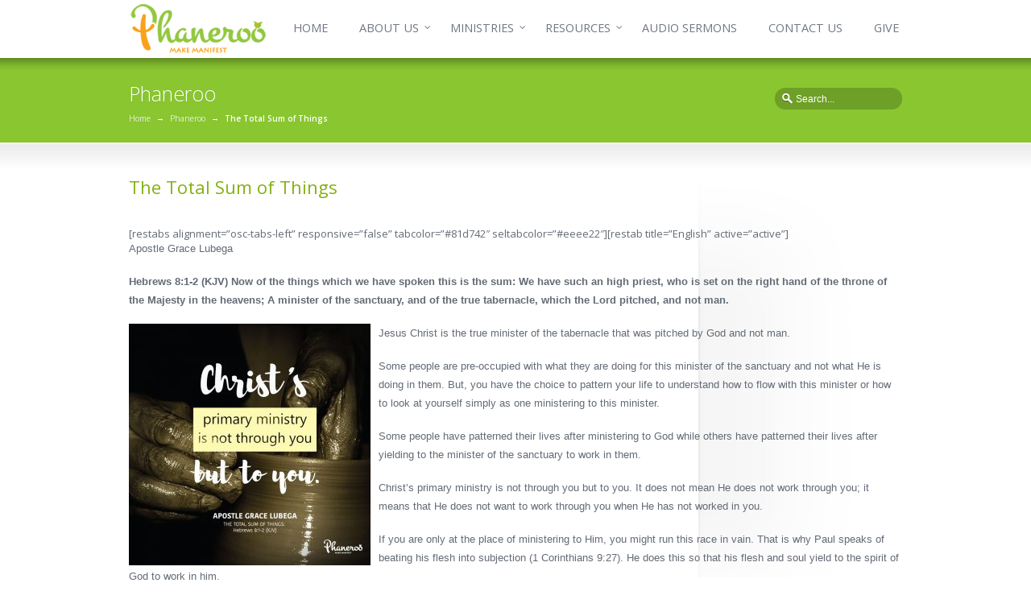

--- FILE ---
content_type: text/html; charset=UTF-8
request_url: https://www.phaneroo.org/devotion/total-sum-things/
body_size: 18349
content:
<!DOCTYPE html>
<!--[if lt IE 7 ]><html class="ie ie6" lang="en"> <![endif]-->
<!--[if IE 7 ]><html class="ie ie7" lang="en"> <![endif]-->
<!--[if IE 8 ]><html class="ie ie8" lang="en"> <![endif]-->
<!--[if IE 9 ]><html class="ie ie9" lang="en"> <![endif]-->
<!--[if !IE]><!--><html lang="en-US"> <!--<![endif]-->
<head>
<meta charset="utf-8" />
	<meta name="viewport" content="width=device-width, initial-scale=1.0" />
<link rel="profile" href="https://gmpg.org/xfn/11">
<link rel="pingback" href="https://www.phaneroo.org/xmlrpc.php">
<link rel="alternate" type="application/rss+xml" title="Phaneroo" href="https://www.phaneroo.org/feed/" />
<link rel="shortcut icon" href="https://phaneroo.org/wp-content/uploads/2018/02/favicon-1.ico"/><!--[if IE 8]>
<style type="text/css" media="screen">
header .sub-menu { behavior: url(https://www.phaneroo.org/wp-content/themes/sterling/css/PIE/PIE.php); }
</style><![endif]-->

<!--[if IE]>
<link rel="stylesheet" href="https://www.phaneroo.org/wp-content/themes/sterling/css/IE.css" />
<![endif]-->

<!--[if lt IE 9]>
<script src="http://html5shiv.googlecode.com/svn/trunk/html5.js"></script>
<script type="text/javascript" src="https://www.phaneroo.org/wp-content/themes/sterling/framework/js/IE.js"></script>
<![endif]-->
<title>The Total Sum of Things &#8211; Phaneroo</title>
<meta name='robots' content='max-image-preview:large' />
	<style>img:is([sizes="auto" i], [sizes^="auto," i]) { contain-intrinsic-size: 3000px 1500px }</style>
	<link rel='dns-prefetch' href='//www.googletagmanager.com' />
<link rel='dns-prefetch' href='//use.fontawesome.com' />
<link rel='dns-prefetch' href='//proxy.radiojar.com' />
<link rel='dns-prefetch' href='//fonts.googleapis.com' />
<link rel="alternate" type="application/rss+xml" title="Phaneroo &raquo; Feed" href="https://www.phaneroo.org/feed/" />
<link rel="alternate" type="application/rss+xml" title="Phaneroo &raquo; Comments Feed" href="https://www.phaneroo.org/comments/feed/" />
<link rel="alternate" type="text/calendar" title="Phaneroo &raquo; iCal Feed" href="https://www.phaneroo.org/events/?ical=1" />
<link rel="alternate" type="application/rss+xml" title="Phaneroo &raquo; The Total Sum of Things Comments Feed" href="https://www.phaneroo.org/devotion/total-sum-things/feed/" />
		<!-- This site uses the Google Analytics by MonsterInsights plugin v9.11.1 - Using Analytics tracking - https://www.monsterinsights.com/ -->
							<script src="//www.googletagmanager.com/gtag/js?id=G-68ZB23D5W8"  data-cfasync="false" data-wpfc-render="false" type="text/javascript" async></script>
			<script data-cfasync="false" data-wpfc-render="false" type="text/javascript">
				var mi_version = '9.11.1';
				var mi_track_user = true;
				var mi_no_track_reason = '';
								var MonsterInsightsDefaultLocations = {"page_location":"https:\/\/www.phaneroo.org\/devotion\/total-sum-things\/"};
								if ( typeof MonsterInsightsPrivacyGuardFilter === 'function' ) {
					var MonsterInsightsLocations = (typeof MonsterInsightsExcludeQuery === 'object') ? MonsterInsightsPrivacyGuardFilter( MonsterInsightsExcludeQuery ) : MonsterInsightsPrivacyGuardFilter( MonsterInsightsDefaultLocations );
				} else {
					var MonsterInsightsLocations = (typeof MonsterInsightsExcludeQuery === 'object') ? MonsterInsightsExcludeQuery : MonsterInsightsDefaultLocations;
				}

								var disableStrs = [
										'ga-disable-G-68ZB23D5W8',
									];

				/* Function to detect opted out users */
				function __gtagTrackerIsOptedOut() {
					for (var index = 0; index < disableStrs.length; index++) {
						if (document.cookie.indexOf(disableStrs[index] + '=true') > -1) {
							return true;
						}
					}

					return false;
				}

				/* Disable tracking if the opt-out cookie exists. */
				if (__gtagTrackerIsOptedOut()) {
					for (var index = 0; index < disableStrs.length; index++) {
						window[disableStrs[index]] = true;
					}
				}

				/* Opt-out function */
				function __gtagTrackerOptout() {
					for (var index = 0; index < disableStrs.length; index++) {
						document.cookie = disableStrs[index] + '=true; expires=Thu, 31 Dec 2099 23:59:59 UTC; path=/';
						window[disableStrs[index]] = true;
					}
				}

				if ('undefined' === typeof gaOptout) {
					function gaOptout() {
						__gtagTrackerOptout();
					}
				}
								window.dataLayer = window.dataLayer || [];

				window.MonsterInsightsDualTracker = {
					helpers: {},
					trackers: {},
				};
				if (mi_track_user) {
					function __gtagDataLayer() {
						dataLayer.push(arguments);
					}

					function __gtagTracker(type, name, parameters) {
						if (!parameters) {
							parameters = {};
						}

						if (parameters.send_to) {
							__gtagDataLayer.apply(null, arguments);
							return;
						}

						if (type === 'event') {
														parameters.send_to = monsterinsights_frontend.v4_id;
							var hookName = name;
							if (typeof parameters['event_category'] !== 'undefined') {
								hookName = parameters['event_category'] + ':' + name;
							}

							if (typeof MonsterInsightsDualTracker.trackers[hookName] !== 'undefined') {
								MonsterInsightsDualTracker.trackers[hookName](parameters);
							} else {
								__gtagDataLayer('event', name, parameters);
							}
							
						} else {
							__gtagDataLayer.apply(null, arguments);
						}
					}

					__gtagTracker('js', new Date());
					__gtagTracker('set', {
						'developer_id.dZGIzZG': true,
											});
					if ( MonsterInsightsLocations.page_location ) {
						__gtagTracker('set', MonsterInsightsLocations);
					}
										__gtagTracker('config', 'G-68ZB23D5W8', {"forceSSL":"true","link_attribution":"true"} );
										window.gtag = __gtagTracker;										(function () {
						/* https://developers.google.com/analytics/devguides/collection/analyticsjs/ */
						/* ga and __gaTracker compatibility shim. */
						var noopfn = function () {
							return null;
						};
						var newtracker = function () {
							return new Tracker();
						};
						var Tracker = function () {
							return null;
						};
						var p = Tracker.prototype;
						p.get = noopfn;
						p.set = noopfn;
						p.send = function () {
							var args = Array.prototype.slice.call(arguments);
							args.unshift('send');
							__gaTracker.apply(null, args);
						};
						var __gaTracker = function () {
							var len = arguments.length;
							if (len === 0) {
								return;
							}
							var f = arguments[len - 1];
							if (typeof f !== 'object' || f === null || typeof f.hitCallback !== 'function') {
								if ('send' === arguments[0]) {
									var hitConverted, hitObject = false, action;
									if ('event' === arguments[1]) {
										if ('undefined' !== typeof arguments[3]) {
											hitObject = {
												'eventAction': arguments[3],
												'eventCategory': arguments[2],
												'eventLabel': arguments[4],
												'value': arguments[5] ? arguments[5] : 1,
											}
										}
									}
									if ('pageview' === arguments[1]) {
										if ('undefined' !== typeof arguments[2]) {
											hitObject = {
												'eventAction': 'page_view',
												'page_path': arguments[2],
											}
										}
									}
									if (typeof arguments[2] === 'object') {
										hitObject = arguments[2];
									}
									if (typeof arguments[5] === 'object') {
										Object.assign(hitObject, arguments[5]);
									}
									if ('undefined' !== typeof arguments[1].hitType) {
										hitObject = arguments[1];
										if ('pageview' === hitObject.hitType) {
											hitObject.eventAction = 'page_view';
										}
									}
									if (hitObject) {
										action = 'timing' === arguments[1].hitType ? 'timing_complete' : hitObject.eventAction;
										hitConverted = mapArgs(hitObject);
										__gtagTracker('event', action, hitConverted);
									}
								}
								return;
							}

							function mapArgs(args) {
								var arg, hit = {};
								var gaMap = {
									'eventCategory': 'event_category',
									'eventAction': 'event_action',
									'eventLabel': 'event_label',
									'eventValue': 'event_value',
									'nonInteraction': 'non_interaction',
									'timingCategory': 'event_category',
									'timingVar': 'name',
									'timingValue': 'value',
									'timingLabel': 'event_label',
									'page': 'page_path',
									'location': 'page_location',
									'title': 'page_title',
									'referrer' : 'page_referrer',
								};
								for (arg in args) {
																		if (!(!args.hasOwnProperty(arg) || !gaMap.hasOwnProperty(arg))) {
										hit[gaMap[arg]] = args[arg];
									} else {
										hit[arg] = args[arg];
									}
								}
								return hit;
							}

							try {
								f.hitCallback();
							} catch (ex) {
							}
						};
						__gaTracker.create = newtracker;
						__gaTracker.getByName = newtracker;
						__gaTracker.getAll = function () {
							return [];
						};
						__gaTracker.remove = noopfn;
						__gaTracker.loaded = true;
						window['__gaTracker'] = __gaTracker;
					})();
									} else {
										console.log("");
					(function () {
						function __gtagTracker() {
							return null;
						}

						window['__gtagTracker'] = __gtagTracker;
						window['gtag'] = __gtagTracker;
					})();
									}
			</script>
							<!-- / Google Analytics by MonsterInsights -->
		<link rel='stylesheet' id='wp-block-library-css' href='https://www.phaneroo.org/wp-includes/css/dist/block-library/style.min.css?ver=6.8.1' type='text/css' media='all' />
<style id='classic-theme-styles-inline-css' type='text/css'>
/*! This file is auto-generated */
.wp-block-button__link{color:#fff;background-color:#32373c;border-radius:9999px;box-shadow:none;text-decoration:none;padding:calc(.667em + 2px) calc(1.333em + 2px);font-size:1.125em}.wp-block-file__button{background:#32373c;color:#fff;text-decoration:none}
</style>
<style id='global-styles-inline-css' type='text/css'>
:root{--wp--preset--aspect-ratio--square: 1;--wp--preset--aspect-ratio--4-3: 4/3;--wp--preset--aspect-ratio--3-4: 3/4;--wp--preset--aspect-ratio--3-2: 3/2;--wp--preset--aspect-ratio--2-3: 2/3;--wp--preset--aspect-ratio--16-9: 16/9;--wp--preset--aspect-ratio--9-16: 9/16;--wp--preset--color--black: #000000;--wp--preset--color--cyan-bluish-gray: #abb8c3;--wp--preset--color--white: #ffffff;--wp--preset--color--pale-pink: #f78da7;--wp--preset--color--vivid-red: #cf2e2e;--wp--preset--color--luminous-vivid-orange: #ff6900;--wp--preset--color--luminous-vivid-amber: #fcb900;--wp--preset--color--light-green-cyan: #7bdcb5;--wp--preset--color--vivid-green-cyan: #00d084;--wp--preset--color--pale-cyan-blue: #8ed1fc;--wp--preset--color--vivid-cyan-blue: #0693e3;--wp--preset--color--vivid-purple: #9b51e0;--wp--preset--gradient--vivid-cyan-blue-to-vivid-purple: linear-gradient(135deg,rgba(6,147,227,1) 0%,rgb(155,81,224) 100%);--wp--preset--gradient--light-green-cyan-to-vivid-green-cyan: linear-gradient(135deg,rgb(122,220,180) 0%,rgb(0,208,130) 100%);--wp--preset--gradient--luminous-vivid-amber-to-luminous-vivid-orange: linear-gradient(135deg,rgba(252,185,0,1) 0%,rgba(255,105,0,1) 100%);--wp--preset--gradient--luminous-vivid-orange-to-vivid-red: linear-gradient(135deg,rgba(255,105,0,1) 0%,rgb(207,46,46) 100%);--wp--preset--gradient--very-light-gray-to-cyan-bluish-gray: linear-gradient(135deg,rgb(238,238,238) 0%,rgb(169,184,195) 100%);--wp--preset--gradient--cool-to-warm-spectrum: linear-gradient(135deg,rgb(74,234,220) 0%,rgb(151,120,209) 20%,rgb(207,42,186) 40%,rgb(238,44,130) 60%,rgb(251,105,98) 80%,rgb(254,248,76) 100%);--wp--preset--gradient--blush-light-purple: linear-gradient(135deg,rgb(255,206,236) 0%,rgb(152,150,240) 100%);--wp--preset--gradient--blush-bordeaux: linear-gradient(135deg,rgb(254,205,165) 0%,rgb(254,45,45) 50%,rgb(107,0,62) 100%);--wp--preset--gradient--luminous-dusk: linear-gradient(135deg,rgb(255,203,112) 0%,rgb(199,81,192) 50%,rgb(65,88,208) 100%);--wp--preset--gradient--pale-ocean: linear-gradient(135deg,rgb(255,245,203) 0%,rgb(182,227,212) 50%,rgb(51,167,181) 100%);--wp--preset--gradient--electric-grass: linear-gradient(135deg,rgb(202,248,128) 0%,rgb(113,206,126) 100%);--wp--preset--gradient--midnight: linear-gradient(135deg,rgb(2,3,129) 0%,rgb(40,116,252) 100%);--wp--preset--font-size--small: 13px;--wp--preset--font-size--medium: 20px;--wp--preset--font-size--large: 36px;--wp--preset--font-size--x-large: 42px;--wp--preset--spacing--20: 0.44rem;--wp--preset--spacing--30: 0.67rem;--wp--preset--spacing--40: 1rem;--wp--preset--spacing--50: 1.5rem;--wp--preset--spacing--60: 2.25rem;--wp--preset--spacing--70: 3.38rem;--wp--preset--spacing--80: 5.06rem;--wp--preset--shadow--natural: 6px 6px 9px rgba(0, 0, 0, 0.2);--wp--preset--shadow--deep: 12px 12px 50px rgba(0, 0, 0, 0.4);--wp--preset--shadow--sharp: 6px 6px 0px rgba(0, 0, 0, 0.2);--wp--preset--shadow--outlined: 6px 6px 0px -3px rgba(255, 255, 255, 1), 6px 6px rgba(0, 0, 0, 1);--wp--preset--shadow--crisp: 6px 6px 0px rgba(0, 0, 0, 1);}:where(.is-layout-flex){gap: 0.5em;}:where(.is-layout-grid){gap: 0.5em;}body .is-layout-flex{display: flex;}.is-layout-flex{flex-wrap: wrap;align-items: center;}.is-layout-flex > :is(*, div){margin: 0;}body .is-layout-grid{display: grid;}.is-layout-grid > :is(*, div){margin: 0;}:where(.wp-block-columns.is-layout-flex){gap: 2em;}:where(.wp-block-columns.is-layout-grid){gap: 2em;}:where(.wp-block-post-template.is-layout-flex){gap: 1.25em;}:where(.wp-block-post-template.is-layout-grid){gap: 1.25em;}.has-black-color{color: var(--wp--preset--color--black) !important;}.has-cyan-bluish-gray-color{color: var(--wp--preset--color--cyan-bluish-gray) !important;}.has-white-color{color: var(--wp--preset--color--white) !important;}.has-pale-pink-color{color: var(--wp--preset--color--pale-pink) !important;}.has-vivid-red-color{color: var(--wp--preset--color--vivid-red) !important;}.has-luminous-vivid-orange-color{color: var(--wp--preset--color--luminous-vivid-orange) !important;}.has-luminous-vivid-amber-color{color: var(--wp--preset--color--luminous-vivid-amber) !important;}.has-light-green-cyan-color{color: var(--wp--preset--color--light-green-cyan) !important;}.has-vivid-green-cyan-color{color: var(--wp--preset--color--vivid-green-cyan) !important;}.has-pale-cyan-blue-color{color: var(--wp--preset--color--pale-cyan-blue) !important;}.has-vivid-cyan-blue-color{color: var(--wp--preset--color--vivid-cyan-blue) !important;}.has-vivid-purple-color{color: var(--wp--preset--color--vivid-purple) !important;}.has-black-background-color{background-color: var(--wp--preset--color--black) !important;}.has-cyan-bluish-gray-background-color{background-color: var(--wp--preset--color--cyan-bluish-gray) !important;}.has-white-background-color{background-color: var(--wp--preset--color--white) !important;}.has-pale-pink-background-color{background-color: var(--wp--preset--color--pale-pink) !important;}.has-vivid-red-background-color{background-color: var(--wp--preset--color--vivid-red) !important;}.has-luminous-vivid-orange-background-color{background-color: var(--wp--preset--color--luminous-vivid-orange) !important;}.has-luminous-vivid-amber-background-color{background-color: var(--wp--preset--color--luminous-vivid-amber) !important;}.has-light-green-cyan-background-color{background-color: var(--wp--preset--color--light-green-cyan) !important;}.has-vivid-green-cyan-background-color{background-color: var(--wp--preset--color--vivid-green-cyan) !important;}.has-pale-cyan-blue-background-color{background-color: var(--wp--preset--color--pale-cyan-blue) !important;}.has-vivid-cyan-blue-background-color{background-color: var(--wp--preset--color--vivid-cyan-blue) !important;}.has-vivid-purple-background-color{background-color: var(--wp--preset--color--vivid-purple) !important;}.has-black-border-color{border-color: var(--wp--preset--color--black) !important;}.has-cyan-bluish-gray-border-color{border-color: var(--wp--preset--color--cyan-bluish-gray) !important;}.has-white-border-color{border-color: var(--wp--preset--color--white) !important;}.has-pale-pink-border-color{border-color: var(--wp--preset--color--pale-pink) !important;}.has-vivid-red-border-color{border-color: var(--wp--preset--color--vivid-red) !important;}.has-luminous-vivid-orange-border-color{border-color: var(--wp--preset--color--luminous-vivid-orange) !important;}.has-luminous-vivid-amber-border-color{border-color: var(--wp--preset--color--luminous-vivid-amber) !important;}.has-light-green-cyan-border-color{border-color: var(--wp--preset--color--light-green-cyan) !important;}.has-vivid-green-cyan-border-color{border-color: var(--wp--preset--color--vivid-green-cyan) !important;}.has-pale-cyan-blue-border-color{border-color: var(--wp--preset--color--pale-cyan-blue) !important;}.has-vivid-cyan-blue-border-color{border-color: var(--wp--preset--color--vivid-cyan-blue) !important;}.has-vivid-purple-border-color{border-color: var(--wp--preset--color--vivid-purple) !important;}.has-vivid-cyan-blue-to-vivid-purple-gradient-background{background: var(--wp--preset--gradient--vivid-cyan-blue-to-vivid-purple) !important;}.has-light-green-cyan-to-vivid-green-cyan-gradient-background{background: var(--wp--preset--gradient--light-green-cyan-to-vivid-green-cyan) !important;}.has-luminous-vivid-amber-to-luminous-vivid-orange-gradient-background{background: var(--wp--preset--gradient--luminous-vivid-amber-to-luminous-vivid-orange) !important;}.has-luminous-vivid-orange-to-vivid-red-gradient-background{background: var(--wp--preset--gradient--luminous-vivid-orange-to-vivid-red) !important;}.has-very-light-gray-to-cyan-bluish-gray-gradient-background{background: var(--wp--preset--gradient--very-light-gray-to-cyan-bluish-gray) !important;}.has-cool-to-warm-spectrum-gradient-background{background: var(--wp--preset--gradient--cool-to-warm-spectrum) !important;}.has-blush-light-purple-gradient-background{background: var(--wp--preset--gradient--blush-light-purple) !important;}.has-blush-bordeaux-gradient-background{background: var(--wp--preset--gradient--blush-bordeaux) !important;}.has-luminous-dusk-gradient-background{background: var(--wp--preset--gradient--luminous-dusk) !important;}.has-pale-ocean-gradient-background{background: var(--wp--preset--gradient--pale-ocean) !important;}.has-electric-grass-gradient-background{background: var(--wp--preset--gradient--electric-grass) !important;}.has-midnight-gradient-background{background: var(--wp--preset--gradient--midnight) !important;}.has-small-font-size{font-size: var(--wp--preset--font-size--small) !important;}.has-medium-font-size{font-size: var(--wp--preset--font-size--medium) !important;}.has-large-font-size{font-size: var(--wp--preset--font-size--large) !important;}.has-x-large-font-size{font-size: var(--wp--preset--font-size--x-large) !important;}
:where(.wp-block-post-template.is-layout-flex){gap: 1.25em;}:where(.wp-block-post-template.is-layout-grid){gap: 1.25em;}
:where(.wp-block-columns.is-layout-flex){gap: 2em;}:where(.wp-block-columns.is-layout-grid){gap: 2em;}
:root :where(.wp-block-pullquote){font-size: 1.5em;line-height: 1.6;}
</style>
<link rel='stylesheet' id='asp-frontend-styling-css' href='https://www.phaneroo.org/wp-content/plugins/advanced-sermons/styling/css/asp-frontend.css?ver=3.7' type='text/css' media='all' />
<link rel='stylesheet' id='asp-font-awesome-free-css' href='//use.fontawesome.com/releases/v5.14.0/css/all.css?ver=5.14.0' type='text/css' media='all' />
<link rel='stylesheet' id='asp-media-player-css' href='https://www.phaneroo.org/wp-content/plugins/advanced-sermons/styling/media-player/asp-media-player.css?ver=3.7' type='text/css' media='all' />
<link rel='stylesheet' id='radiojar-css' href='//proxy.radiojar.com/wrappers/api-plugins/v1/css/player.css?ver=6.8.1' type='text/css' media='all' />
<style id='radiojar-inline-css' type='text/css'>
#rj-player .rjp-player-container .jp-play,#rj-player .rjp-player-container .jp-pause {background:#f9a21a;color:#ffffff;}#rj-player .rjp-player-container .jp-mute, #rj-player .rjp-player-container .jp-unmute {background:#f9a21a;color:#ffffff;}#rj-player .rjp-player-container .jp-volume-bar-wrapper {background:#f9a21a;}#rj-player .rjp-player-container .jp-volume-bar-value {background:#ffffff;}#rj-player .rjp-player-container {background: none;}
</style>
<link rel='stylesheet' id='woocommerce-layout-css' href='https://www.phaneroo.org/wp-content/plugins/woocommerce/assets/css/woocommerce-layout.css?ver=10.4.3' type='text/css' media='all' />
<link rel='stylesheet' id='woocommerce-smallscreen-css' href='https://www.phaneroo.org/wp-content/plugins/woocommerce/assets/css/woocommerce-smallscreen.css?ver=10.4.3' type='text/css' media='only screen and (max-width: 768px)' />
<link rel='stylesheet' id='woocommerce-general-css' href='https://www.phaneroo.org/wp-content/plugins/woocommerce/assets/css/woocommerce.css?ver=10.4.3' type='text/css' media='all' />
<style id='woocommerce-inline-inline-css' type='text/css'>
.woocommerce form .form-row .required { visibility: visible; }
</style>
<link rel='stylesheet' id='tribe-events-v2-single-skeleton-css' href='https://www.phaneroo.org/wp-content/plugins/the-events-calendar/build/css/tribe-events-single-skeleton.css?ver=6.15.14' type='text/css' media='all' />
<link rel='stylesheet' id='tribe-events-v2-single-skeleton-full-css' href='https://www.phaneroo.org/wp-content/plugins/the-events-calendar/build/css/tribe-events-single-full.css?ver=6.15.14' type='text/css' media='all' />
<link rel='stylesheet' id='tec-events-elementor-widgets-base-styles-css' href='https://www.phaneroo.org/wp-content/plugins/the-events-calendar/build/css/integrations/plugins/elementor/widgets/widget-base.css?ver=6.15.14' type='text/css' media='all' />
<link rel='stylesheet' id='style-css' href='https://www.phaneroo.org/wp-content/themes/sterling/style.css?ver=6.8.1' type='text/css' media='all' />
<link rel='stylesheet' id='primary-color-css' href='https://www.phaneroo.org/wp-content/themes/sterling/css/primary-lime-green.css' type='text/css' media='all' />
<link rel='stylesheet' id='font-awesome-css' href='https://www.phaneroo.org/wp-content/plugins/elementor/assets/lib/font-awesome/css/font-awesome.min.css?ver=4.7.0' type='text/css' media='all' />
<link rel='stylesheet' id='woocommerce-css' href='https://www.phaneroo.org/wp-content/themes/sterling/css/_woocommerce.css' type='text/css' media='all' />
<link rel='stylesheet' id='mobile-css' href='https://www.phaneroo.org/wp-content/themes/sterling/css/_mobile.css' type='text/css' media='all' />
<link rel='stylesheet' id='elementor-icons-css' href='https://www.phaneroo.org/wp-content/plugins/elementor/assets/lib/eicons/css/elementor-icons.min.css?ver=5.45.0' type='text/css' media='all' />
<link rel='stylesheet' id='elementor-frontend-css' href='https://www.phaneroo.org/wp-content/plugins/elementor/assets/css/frontend.min.css?ver=3.34.1' type='text/css' media='all' />
<link rel='stylesheet' id='elementor-post-32051-css' href='https://www.phaneroo.org/wp-content/uploads/elementor/css/post-32051.css?ver=1768760293' type='text/css' media='all' />
<link rel='stylesheet' id='font-awesome-5-all-css' href='https://www.phaneroo.org/wp-content/plugins/elementor/assets/lib/font-awesome/css/all.min.css?ver=3.34.1' type='text/css' media='all' />
<link rel='stylesheet' id='font-awesome-4-shim-css' href='https://www.phaneroo.org/wp-content/plugins/elementor/assets/lib/font-awesome/css/v4-shims.min.css?ver=3.34.1' type='text/css' media='all' />
<link rel='stylesheet' id='mm-compiled-options-mobmenu-css' href='https://www.phaneroo.org/wp-content/uploads/dynamic-mobmenu.css?ver=2.8.8-480' type='text/css' media='all' />
<link rel='stylesheet' id='mm-google-webfont-dosis-css' href='//fonts.googleapis.com/css?family=Dosis%3Ainherit%2C400&#038;subset=latin%2Clatin-ext&#038;ver=6.8.1' type='text/css' media='all' />
<link rel='stylesheet' id='cssmobmenu-icons-css' href='https://www.phaneroo.org/wp-content/plugins/mobile-menu/includes/css/mobmenu-icons.css?ver=6.8.1' type='text/css' media='all' />
<link rel='stylesheet' id='cssmobmenu-css' href='https://www.phaneroo.org/wp-content/plugins/mobile-menu/includes/css/mobmenu.css?ver=2.8.8' type='text/css' media='all' />
<link rel='stylesheet' id='elementor-gf-local-roboto-css' href='https://phaneroo.org/wp-content/uploads/elementor/google-fonts/css/roboto.css?ver=1743196397' type='text/css' media='all' />
<link rel='stylesheet' id='elementor-gf-local-robotoslab-css' href='https://phaneroo.org/wp-content/uploads/elementor/google-fonts/css/robotoslab.css?ver=1743196400' type='text/css' media='all' />
<script type="text/javascript" src="https://www.phaneroo.org/wp-includes/js/jquery/jquery.min.js?ver=3.7.1" id="jquery-core-js"></script>
<script type="text/javascript" src="https://www.phaneroo.org/wp-includes/js/jquery/jquery-migrate.min.js?ver=3.4.1" id="jquery-migrate-js"></script>
<script type="text/javascript" src="https://www.phaneroo.org/wp-content/plugins/google-analytics-for-wordpress/assets/js/frontend-gtag.min.js?ver=9.11.1" id="monsterinsights-frontend-script-js" async="async" data-wp-strategy="async"></script>
<script data-cfasync="false" data-wpfc-render="false" type="text/javascript" id='monsterinsights-frontend-script-js-extra'>/* <![CDATA[ */
var monsterinsights_frontend = {"js_events_tracking":"true","download_extensions":"doc,pdf,ppt,zip,xls,docx,pptx,xlsx","inbound_paths":"[]","home_url":"https:\/\/www.phaneroo.org","hash_tracking":"false","v4_id":"G-68ZB23D5W8"};/* ]]> */
</script>
<script type="text/javascript" src="https://www.phaneroo.org/wp-content/plugins/woocommerce/assets/js/jquery-blockui/jquery.blockUI.min.js?ver=2.7.0-wc.10.4.3" id="wc-jquery-blockui-js" data-wp-strategy="defer"></script>
<script type="text/javascript" id="wc-add-to-cart-js-extra">
/* <![CDATA[ */
var wc_add_to_cart_params = {"ajax_url":"\/wp-admin\/admin-ajax.php","wc_ajax_url":"\/?wc-ajax=%%endpoint%%","i18n_view_cart":"View cart","cart_url":"https:\/\/www.phaneroo.org\/cart\/","is_cart":"","cart_redirect_after_add":"no"};
/* ]]> */
</script>
<script type="text/javascript" src="https://www.phaneroo.org/wp-content/plugins/woocommerce/assets/js/frontend/add-to-cart.min.js?ver=10.4.3" id="wc-add-to-cart-js" defer="defer" data-wp-strategy="defer"></script>
<script type="text/javascript" src="https://www.phaneroo.org/wp-content/plugins/woocommerce/assets/js/js-cookie/js.cookie.min.js?ver=2.1.4-wc.10.4.3" id="wc-js-cookie-js" data-wp-strategy="defer"></script>
<script type="text/javascript" src="https://www.phaneroo.org/wp-content/plugins/elementor/assets/lib/font-awesome/js/v4-shims.min.js?ver=3.34.1" id="font-awesome-4-shim-js"></script>

<!-- Google tag (gtag.js) snippet added by Site Kit -->
<!-- Google Analytics snippet added by Site Kit -->
<script type="text/javascript" src="https://www.googletagmanager.com/gtag/js?id=GT-5DDB76Q" id="google_gtagjs-js" async></script>
<script type="text/javascript" id="google_gtagjs-js-after">
/* <![CDATA[ */
window.dataLayer = window.dataLayer || [];function gtag(){dataLayer.push(arguments);}
gtag("set","linker",{"domains":["www.phaneroo.org"]});
gtag("js", new Date());
gtag("set", "developer_id.dZTNiMT", true);
gtag("config", "GT-5DDB76Q");
 window._googlesitekit = window._googlesitekit || {}; window._googlesitekit.throttledEvents = []; window._googlesitekit.gtagEvent = (name, data) => { var key = JSON.stringify( { name, data } ); if ( !! window._googlesitekit.throttledEvents[ key ] ) { return; } window._googlesitekit.throttledEvents[ key ] = true; setTimeout( () => { delete window._googlesitekit.throttledEvents[ key ]; }, 5 ); gtag( "event", name, { ...data, event_source: "site-kit" } ); }; 
/* ]]> */
</script>
<script type="text/javascript" src="https://www.phaneroo.org/wp-content/plugins/mobile-menu/includes/js/mobmenu.js?ver=2.8.8" id="mobmenujs-js"></script>
<link rel="https://api.w.org/" href="https://www.phaneroo.org/wp-json/" /><link rel="alternate" title="JSON" type="application/json" href="https://www.phaneroo.org/wp-json/wp/v2/posts/12044" /><link rel="canonical" href="https://www.phaneroo.org/devotion/total-sum-things/" />
<link rel='shortlink' href='https://www.phaneroo.org/?p=12044' />
<link rel="alternate" title="oEmbed (JSON)" type="application/json+oembed" href="https://www.phaneroo.org/wp-json/oembed/1.0/embed?url=https%3A%2F%2Fwww.phaneroo.org%2Fdevotion%2Ftotal-sum-things%2F" />
<link rel="alternate" title="oEmbed (XML)" type="text/xml+oembed" href="https://www.phaneroo.org/wp-json/oembed/1.0/embed?url=https%3A%2F%2Fwww.phaneroo.org%2Fdevotion%2Ftotal-sum-things%2F&#038;format=xml" />

    <style type="text/css">

    
    
    
            .sermon-title-holder, .sermon-featured-image {
            display: !important;
        }
    
    
    
            .asp-column1 {
            width: 100%;
            display: block;
            vertical-align: text-top;
        }
        .asp-column2 {
            display: none;
        }
        @media (min-width: 1400px) {
            .asp-column1 {
                padding-left: 25px;
                padding-right: 25px!important;
                width: auto!important;
            }
        }
        @media (min-width: 1200px) and (max-width: 1400px) {
            .asp-column1 {
                padding-left: 25px;
                padding-right: 25px!important;
                width: auto!important;
            }
        }
        @media (min-width: 1100px) and (max-width: 1200px) {
            .asp-column1 {
                padding-left: 25px;
                padding-right: 25px!important;
                width: auto!important;
            }
        }
    
            .sermon-wrapper .sermon-comments {
          	display: block;
          	padding-bottom: 25px;
          	border-bottom: 1px solid #e9e5de;
        }
    
          .sermon-wrapper .sermon-title-holder .sermon-title {
          padding: 10px 0px!important;
          z-index: 1;
          position: relative;
      }
    
    
    @media (max-width: 780px) {
        .sermon-wrapper .sermon-title-holder .sermon-title h1 {
            font-size: 1.5em !important;
            line-height: 1.5em !important;
        }
    }

    
    

    /* Hide Archive Filter */

        .sermon-filter-holder.hide-filter-bar {
        display: none !important;
    }
    

    /* Archive Sermon Title Styling */

    
    
    
    
    
    
    
    
    
    </style>

<meta name="generator" content="Site Kit by Google 1.170.0" /><meta name="tec-api-version" content="v1"><meta name="tec-api-origin" content="https://www.phaneroo.org"><link rel="alternate" href="https://www.phaneroo.org/wp-json/tribe/events/v1/" />	<noscript><style>.woocommerce-product-gallery{ opacity: 1 !important; }</style></noscript>
	<meta name="generator" content="Elementor 3.34.1; features: additional_custom_breakpoints; settings: css_print_method-external, google_font-enabled, font_display-auto">

			<style>
				.e-con.e-parent:nth-of-type(n+4):not(.e-lazyloaded):not(.e-no-lazyload),
				.e-con.e-parent:nth-of-type(n+4):not(.e-lazyloaded):not(.e-no-lazyload) * {
					background-image: none !important;
				}
				@media screen and (max-height: 1024px) {
					.e-con.e-parent:nth-of-type(n+3):not(.e-lazyloaded):not(.e-no-lazyload),
					.e-con.e-parent:nth-of-type(n+3):not(.e-lazyloaded):not(.e-no-lazyload) * {
						background-image: none !important;
					}
				}
				@media screen and (max-height: 640px) {
					.e-con.e-parent:nth-of-type(n+2):not(.e-lazyloaded):not(.e-no-lazyload),
					.e-con.e-parent:nth-of-type(n+2):not(.e-lazyloaded):not(.e-no-lazyload) * {
						background-image: none !important;
					}
				}
			</style>
			<link href="//fonts.googleapis.com/css?family=Open+Sans:400,600,300" rel="stylesheet" type="text/css">

<!--styles generated by site options-->
<style type='text/css'>
article.post .entry-header .entry-thumbnail img, article.page .entry-header .entry-thumbnail img {
display: none;
}

.blog-frame {
     height: 11px !important;
 }

.img-frame {
        visibility: hidden !important;
}
.img-frame {
    background: url(/wp-content/themes/sterling/images/global/img-frames.png);
    margin-bottom: 20px;
    visibility: hidden;
}

#oscitas-restabs-1-for-future-generations-19931 li a {
       color: #fff;
}
h3.widget-title.srp-widget-title {
 padding-bottom: 20px;
}
#restabs {
tabcolor: #81d742; 
seltabcolor: #eeee22;
}

.osc-res-tab .nav-tabs>li.active>a {
    color: #fff !important;
    background-color: #eeee22 !important;
   }

#oscitas-restabs-1-weight-reward-keeping-27454 li a {
       color: #fff !important;  
}
.top-aside {display: none !important;}
#gallery-nav,.footer-callout,.page-banner-heading,body,footer .foot-heading,h1,h2,h3,h4,h5,h6,header nav{font-family:'Open Sans',arial,sans-serif;-webkit-font-smoothing:antialiased!important}.top-aside .social_icons a{font-weight:600;padding-top:3px}nav a{font-size:14.5px;padding:3px 4px}.sidebar li,header .sub-menu a,input,select,textarea{font-size:12px}div.breadcrumbs{font-size:10px}.metadata,.small_banner .page-banner-description{font-size:12px}.footer-callout-content p,h3{font-size:16px}.social_icons a{padding-bottom:8px}.small_banner .page-banner-heading{font-weight:300;padding-bottom:3px}.accordion dt,.business-hours .day,.tabs_type_1 dt,.tabs_type_2 dt,.tt-contentbox-title span,.tt-dropcap-round,.tt-dropcap-square,.tt-dropcap-text,.widget-heading,h3,strong{font-weight:600}.preview h2,.preview h2 a{font-size:22px}.widget-heading{font-size:15px}p.callout-heading{letter-spacing:0}.banner-slider h1,.banner-slider h2,.banner-slider h3,.banner-slider h4,.banner-slider h5,.banner-slider h6{font-weight:300}

.top-aside{padding:8px 0;}
.small_banner {padding:25px 0;}
.footer-content {padding:26px 0;}
header {padding:32px 0;}
</style>
<link rel="icon" href="https://www.phaneroo.org/wp-content/uploads/2016/05/cropped-Phaneroo-logo-32x32.png" sizes="32x32" />
<link rel="icon" href="https://www.phaneroo.org/wp-content/uploads/2016/05/cropped-Phaneroo-logo-192x192.png" sizes="192x192" />
<link rel="apple-touch-icon" href="https://www.phaneroo.org/wp-content/uploads/2016/05/cropped-Phaneroo-logo-180x180.png" />
<meta name="msapplication-TileImage" content="https://www.phaneroo.org/wp-content/uploads/2016/05/cropped-Phaneroo-logo-270x270.png" />
		<style type="text/css" id="wp-custom-css">
			html {
	overflow-x: hidden;
}

:root:root:root:root:root.cog-iframe-embed body {
	margin: 8px;
}

/*Banner Shadow*/

.banner-slider.tt-custom-slider-wrap .shadow.top, .banner-slider.tt-custom-slider-wrap .shadow.bottom {
    z-index: 99;
    display: none;
}

#content-container {
	min-height: 60vh;
}

/*Slider Background*/

section.banner-slider.tt-custom-slider-wrap > div.tt-overlay {	
    background-color: black;
}

.elementor-32526 .elementor-element.elementor-element-60de081 > .elementor-widget-container,
.elementor-column-gap-default>.elementor-column>.elementor-element-populated,
.elementor-widget-container {
	box-shadow: none !important;
}

.elementor-column-gap-default>.elementor-column>.elementor-element-populated,
.elementor-column-gap-default>.elementor-column>.elementor-element-populated,
.elementor-widget-wrap.elementor-element-populated {
	padding: 10px 0 !important;
}

/*Top Bar*/
.top-aside, .banner, .small_banner, .banner-slider, footer {
	background: #89C630 !important;
}

.shadow.bottom, .top-aside-shadow {
	width: 0;
}

.page_content.blog_page_content,
.page_content.blog_page_content .img-frame,
.page_content.blog_page_content .img-frame img,
.page_content.blog_page_content article {
	width: 100% !important;
}

.top-aside {
    padding: 12px 0;
}

#main-wrap {
	min-height: 56vh;
}

/*Scroll To Top*/
.sterling-scroll-top.cd-is-visible {
    visibility: visible;
    opacity: 1;
    background: #000;
}
@media(min-width:601px) {
	.elementor.elementor-50614 {
		margin: -20px 0 0 0;
	}
}
@media(max-width:768px) {
	#tt-header-wrap {
		display:none;
  }
}

@media (max-width:600px) {
	.companyIdentity img, .top-aside {
    display:none;}
}

header {
	padding: 0;
	background: #fff;
}

footer .footer-copyright.clearfix .center-wrap {
	display: flex;
  align-content: center;
  align-items: center;
  justify-content: center;
}

.show-nav-right .mobmenu-panel.show-panel, .mobmenu-content {
	background-color: #fff;
}

#banner-search fieldset {
	display: flex;
	align-items: center;
}
table.dataTable thead .sorting {
	background-image: none !important;
}

.post-edit-link {
	padding: .5rem .6rem !important;
  margin: 0 !important;
  display: inline-flex !important;
  align-items: center !important;
  justify-content: center !important;
}		</style>
		</head>
<body class="wp-singular post-template-default single single-post postid-12044 single-format-standard wp-theme-sterling theme-sterling woocommerce-no-js eio-default tribe-no-js sterling-short-sticky sterling-short-sticky-toolbar sterling-color-interface mob-menu-slideout-over elementor-default elementor-kit-32051" itemscope="itemscope" itemtype="http://schema.org/WebPage">
<div id="tt-wide-layout" ><div id="tt-header-wrap" >
    <header  itemscope="itemscope" itemtype="http://schema.org/WPHeader">
        <div class="center-wrap">
            <div class="companyIdentity">
                                                            <a href="https://www.phaneroo.org"><img src="https://phaneroo.org/wp-content/uploads/2018/02/Phaneroo_logo-2.png" alt="Phaneroo" /></a>
                                                </div><!-- end .companyIdentity -->
            <nav role="navigation" itemscope="itemscope" itemtype="http://schema.org/SiteNavigationElement">
                <ul id="menu-main-nav">
                    <li id="menu-item-28252" class="menu-item menu-item-type-custom menu-item-object-custom menu-item-28252"><a href="https://phaneroo.org/">HOME</a></li>
<li id="menu-item-15479" class="menu-item menu-item-type-custom menu-item-object-custom menu-item-has-children menu-item-15479"><a href="#">ABOUT US</a>
<ul class="sub-menu">
	<li id="menu-item-15480" class="menu-item menu-item-type-post_type menu-item-object-page menu-item-15480"><a href="https://www.phaneroo.org/about-apostle-grace-lubega/">About Apostle Grace Lubega</a></li>
	<li id="menu-item-15481" class="menu-item menu-item-type-post_type menu-item-object-page menu-item-15481"><a href="https://www.phaneroo.org/ministry-profile/">Ministry Profile</a></li>
	<li id="menu-item-15482" class="menu-item menu-item-type-post_type menu-item-object-page menu-item-15482"><a href="https://www.phaneroo.org/our-statement-of-faith/">Statement Of Faith</a></li>
</ul>
</li>
<li id="menu-item-15483" class="menu-item menu-item-type-custom menu-item-object-custom menu-item-has-children menu-item-15483"><a href="#">MINISTRIES</a>
<ul class="sub-menu">
	<li id="menu-item-38057" class="menu-item menu-item-type-post_type menu-item-object-page menu-item-38057"><a href="https://www.phaneroo.org/broadcast/">TV &#038; Radio Broadcast Schedule</a></li>
	<li id="menu-item-32581" class="menu-item menu-item-type-post_type menu-item-object-page menu-item-32581"><a href="https://www.phaneroo.org/radio/">Phaneroo Radio</a></li>
</ul>
</li>
<li id="menu-item-15485" class="menu-item menu-item-type-custom menu-item-object-custom menu-item-has-children menu-item-15485"><a href="#">RESOURCES</a>
<ul class="sub-menu">
	<li id="menu-item-31934" class="menu-item menu-item-type-custom menu-item-object-custom menu-item-31934"><a href="https://live.phaneroo.org/">Watch Phaneroo Live</a></li>
	<li id="menu-item-16319" class="menu-item menu-item-type-post_type menu-item-object-page menu-item-16319"><a href="https://www.phaneroo.org/daily-devotion/">Phaneroo Devotion</a></li>
	<li id="menu-item-58189" class="menu-item menu-item-type-post_type menu-item-object-page menu-item-58189"><a href="https://www.phaneroo.org/newsletter/">The Phaneroo Herald</a></li>
	<li id="menu-item-36652" class="menu-item menu-item-type-post_type menu-item-object-page menu-item-36652"><a href="https://prayer.phaneroo.org/">Phaneroo Prayer Platform</a></li>
	<li id="menu-item-36653" class="menu-item menu-item-type-post_type menu-item-object-page menu-item-36653"><a href="https://www.phaneroo.org/salvation/">New Converts Registration</a></li>
	<li id="menu-item-94200" class="menu-item menu-item-type-post_type_archive menu-item-object-tribe_events menu-item-94200"><a href="https://www.phaneroo.org/events/">Events</a></li>
</ul>
</li>
<li id="menu-item-34799" class="menu-item menu-item-type-post_type menu-item-object-page menu-item-34799"><a href="https://www.phaneroo.org/phaneroo-audio-sermons/">AUDIO SERMONS</a></li>
<li id="menu-item-37063" class="menu-item menu-item-type-post_type menu-item-object-page menu-item-37063"><a href="https://www.phaneroo.org/contact-us/">CONTACT US</a></li>
<li id="menu-item-32469" class="menu-item menu-item-type-custom menu-item-object-custom menu-item-32469"><a href="https://phaneroo.org/give">GIVE</a></li>
                </ul>
            </nav>
        </div><!-- end .center-wrap -->
    </header>
</div><!-- END #tt-header-wrap -->
    <section class="small_banner">
            <div class="center-wrap ">
                    <p class="page-banner-heading">Phaneroo</p>
        
                    <div id="banner-search">
                <form method="get" class="searchform" action="https://www.phaneroo.org/">
    <fieldset>
        <input type="text" name="s" class="s" value="Search..." onfocus="if(this.value=='Search...')this.value='';" onblur="if(this.value=='')this.value='Search...';" />
    </fieldset>
</form>            </div><!-- end #banner-search -->
        
                    <div class="breadcrumbs"><a href="https://www.phaneroo.org">Home</a> &rarr; <a href="https://www.phaneroo.org/devotion/total-sum-things/">Phaneroo</a> &rarr; <span class='current_crumb'>The Total Sum of Things </span></div><!-- end .breadcrumbs -->
            </div><!-- end .center-wrap -->
    <div class="shadow top"></div>
    <div class="shadow bottom"></div>
    <div class="tt-overlay"></div>
    </section>

<section id="content-container" class="clearfix" role="main" itemprop="mainContentOfPage" itemscope="itemscope" itemtype="http://schema.org/Blog">
    <div id="main-wrap" class="main-wrap-slider clearfix">
        <div class="page_content blog_page_content">
            
                    <div id="post-12044" class="post-12044 post type-post status-publish format-standard has-post-thumbnail hentry category-devotion">
                        <article class="preview blog-main-preview" itemscope="itemscope" itemtype="http://schema.org/BlogPosting" itemprop="blogPost">
                            <h2 class="entry-title" itemprop="headline"><a href="https://www.phaneroo.org/devotion/total-sum-things/" title="The Total Sum of Things">The Total Sum of Things</a></h2>

                            <div class="img-frame blog-frame" itemprop="image"><img src='https://www.phaneroo.org/wp-content/uploads/2017/07/Daily-devotion-26-07-17-620x161.jpg' width='620' height='161' alt='The Total Sum of Things' /></div><div id="pl-12044"  class="panel-layout" >
<div id="pg-12044-0"  class="panel-grid panel-no-style" >
<div id="pgc-12044-0-0"  class="panel-grid-cell"  data-weight="1" >
<div id="panel-12044-0-0-0" class="so-panel widget widget_sow-editor panel-first-child panel-last-child" data-index="0" data-style="{&quot;background_image_attachment&quot;:false,&quot;background_display&quot;:&quot;tile&quot;}" >
<div class="so-widget-sow-editor so-widget-sow-editor-base">
<div class="siteorigin-widget-tinymce textwidget">
[restabs alignment=&#8221;osc-tabs-left&#8221; responsive=&#8221;false&#8221; tabcolor=&#8221;#81d742&#8243; seltabcolor=&#8221;#eeee22&#8243;][restab title=&#8221;English&#8221; active=&#8221;active&#8221;]
<p><span style="font-size: 10pt; font-family: verdana, geneva, sans-serif;">Apostle Grace Lubega</span></p>
<p><span style="font-size: 10pt;"><strong><span style="font-family: verdana, geneva, sans-serif;">Hebrews 8:1-2 (KJV) Now of the things which we have spoken this is the sum: We have such an high priest, who is set on the right hand of the throne of the Majesty in the heavens; A minister of the sanctuary, and of the true tabernacle, which the Lord pitched, and not man.</span></strong></span></p>
<p><span style="font-size: 10pt; font-family: verdana, geneva, sans-serif;"><img fetchpriority="high" decoding="async" class="size-medium wp-image-12045 alignleft" src="http://phaneroowebsite.eastus.cloudapp.azure.com/wp-content/uploads/2017/07/Daily-devotion-26-07-17-300x300.jpg" alt="" width="300" height="300" srcset="https://www.phaneroo.org/wp-content/uploads/2017/07/Daily-devotion-26-07-17-300x300.jpg 300w, https://www.phaneroo.org/wp-content/uploads/2017/07/Daily-devotion-26-07-17-100x100.jpg 100w, https://www.phaneroo.org/wp-content/uploads/2017/07/Daily-devotion-26-07-17-600x600.jpg 600w, https://www.phaneroo.org/wp-content/uploads/2017/07/Daily-devotion-26-07-17-150x150.jpg 150w, https://www.phaneroo.org/wp-content/uploads/2017/07/Daily-devotion-26-07-17-768x768.jpg 768w, https://www.phaneroo.org/wp-content/uploads/2017/07/Daily-devotion-26-07-17.jpg 1000w" sizes="(max-width: 300px) 100vw, 300px" />Jesus Christ is the true minister of the tabernacle that was pitched by God and not man.</span></p>
<p><span style="font-size: 10pt; font-family: verdana, geneva, sans-serif;">Some people are pre-occupied with what they are doing for this minister of the sanctuary and not what He is doing in them. </span><span style="font-size: 10pt; font-family: verdana, geneva, sans-serif;">But, you have the choice to pattern your life to understand how to flow with this minister or how to look at yourself simply as one ministering to this minister.</span></p>
<p><span style="font-size: 10pt; font-family: verdana, geneva, sans-serif;">Some people have patterned their lives after ministering to God while others have patterned their lives after yielding to the minister of the sanctuary to work in them.</span></p>
<p><span style="font-size: 10pt; font-family: verdana, geneva, sans-serif;">Christ’s primary ministry is not through you but to you. It does not mean He does not work through you; it means that He does not want to work through you when He has not worked in you.</span></p>
<p><span style="font-size: 10pt; font-family: verdana, geneva, sans-serif;">If you are only at the place of ministering to Him, you might run this race in vain. That is why Paul speaks of beating his flesh into subjection (1 Corinthians 9:27). He does this so that his flesh and soul yield to the spirit of God to work in him.</span></p>
<p><span style="font-size: 10pt; font-family: verdana, geneva, sans-serif;">He understood that the total sum of any man’s qualifications in the life of the spirit arise out of the things that Christ has done IN that man. </span><br /> <span style="font-size: 10pt; font-family: verdana, geneva, sans-serif;">The total sum of your Christian walk ought to be what God has done in you.</span></p>
<p><span style="font-size: 10pt; font-family: verdana, geneva, sans-serif;"><strong>FURTHER STUDY:</strong> Philippians 1:6, Psalms 139:23</span></p>
<blockquote>
<p><span style="font-size: 10pt;"><em><span style="font-family: verdana, geneva, sans-serif;"><strong>GOLDEN NUGGET:</strong> Christ’s primary ministry is not through you but to you.</span></em></span></p>
</blockquote>
<p><span style="font-size: 10pt; font-family: verdana, geneva, sans-serif;"><strong>PRAYER:</strong> Thank You Lord that by this word, you have re-aligned my destiny. I understand the minister of the sanctuary and the rules of the tabernacle. You work in me more than ever before; you deal with me every day. You humble me, break me and bend me. I am a vessel truly consecrated for your service. In Jesus’ name. Amen.</span></p>
[/restab]
<p style="text-align: justify;"><span style="font-size: 10pt; font-family: verdana, geneva, sans-serif;">[restab title=&#8221;Runyankore&#8221;]</span></p>
<p style="text-align: justify;"><span style="font-size: 10pt; font-family: verdana, geneva, sans-serif;">Entumwa Grace Lubega</span></p>
<h4 style="text-align: justify;"><span style="font-size: 10pt;"><strong><span style="font-family: verdana, geneva, sans-serif;">EBIRIKUKORA OBUKURU</span></strong></span></h4>
<p style="text-align: justify;"><span style="font-size: 10pt;"><strong><span style="font-family: verdana, geneva, sans-serif;">Abaheburaayo 8:1-2 Omuri ebyo ebi twagamba, ekirikukira obukuru nikyo eki. Twine Omunyamurwa omukuru nk&#8217;ogwo, oshutami aha rubaju rwa buryo orw&#8217;ekitebe ky&#8217;obukama obw&#8217;Ow&#8217;ekitiinisa omu iguru, orikuheerereza Aharikwera omu Ihema ery&#8217;amazima, eritarateirwe bantu, kureka eryateirwe Mukama. </span></strong></span></p>
<p style="text-align: justify;"><span style="font-size: 10pt; font-family: verdana, geneva, sans-serif;">Yesu Kristo niwe omuheereza omu Ihema ery&#8217;amazima eritaratairwe bantu kureka eryateirwe Mukama. </span></p>
<p style="text-align: justify;"><span style="font-size: 10pt; font-family: verdana, geneva, sans-serif;">Abantu abamwe nibafayo kukorera omuheereza ogu ebintu bingi kitari ekyarikubakoramu. </span></p>
<p style="text-align: justify;"><span style="font-size: 10pt; font-family: verdana, geneva, sans-serif;">Kwonka, oine obushoborozi kuhayo amagara gawe kwetegyereza kukoragana n&#8217;omuheereza ogu nari oku oine kweereeba nk&#8217;ori kumuheereza. </span></p>
<p style="text-align: justify;"><span style="font-size: 10pt; font-family: verdana, geneva, sans-serif;">Abantu abamwe bashaziremu kuheereza Ruhanga kandi abamwe bashaziremu kweheereza omuheereza w&#8217;aharikweera kubakoreramu.</span></p>
<p style="text-align: justify;"><span style="font-size: 10pt; font-family: verdana, geneva, sans-serif;">Obuheereza bw&#8217;okubanza bwa Kristo tikukukoreramu kureka kukukorera. Tikirikumanyisa ngu tarikukukozesa; nikimanyisa ngu tarikwenda kukukozesa atakakukoziremu omurimu.</span></p>
<p style="text-align: justify;"><span style="font-size: 10pt; font-family: verdana, geneva, sans-serif;">Waba ori omu mwanya gw&#8217;okumuheereza kwonka, nobaasa kwirikangira busha orugyendo oru. Ekyo nikyo ahabwenki Paulo arikugira ati nteera omubiri gwangye ogu ngutegyekye (1 Abakorinso 9:27). Nakora eki kwenda ngu omubiri n&#8217;ebiteekateeko bye byeheereze Omwoyo wa Ruhanga kumukoreramu.</span></p>
<p style="text-align: justify;"><span style="font-size: 10pt; font-family: verdana, geneva, sans-serif;">Aketegyereza ngu okuhamibwa kw&#8217;omuntu kwona omu magara g&#8217;omwoyo nikuriga omu bintu ebi Kristo akozire omu muntu ogwo. Orugyendo rwawe rwona rwaine kuba eki Ruhanga akozire omuriiwe.</span></p>
<p style="text-align: justify;"><span style="font-size: 10pt; font-family: verdana, geneva, sans-serif;"><strong>SHOMA NEEBI:</strong> Abafilipi 1:6, Zaaburi 139:23</span></p>
<blockquote>
<p style="text-align: justify;"><span style="font-size: 10pt;"><em><span style="font-family: verdana, geneva, sans-serif;"><strong>EKY&#8217;OKUHAMIZA KIMWE:</strong> Obuheereza bw&#8217;okubanza bwa Kristo tikukukoreramu kureka kukukorera.</span></em></span></p>
</blockquote>
<p style="text-align: justify;"><span style="font-size: 10pt; font-family: verdana, geneva, sans-serif;"><strong>OKUSHABA:</strong> Ninkusiima Mukama ahabw&#8217;okuba ahabw&#8217;ekigambo eki, otererize orugyendo rwangye. Ninyetegyereza omuheereza w&#8217;aharikweera n&#8217;ebiragiro by&#8217;eihema. Nokorera omuriinye okukira obundi bwona; nokoragana nanye burizooba. Noncureeza, ompenda, kandi onkikamya. Ndi omuheereza w&#8217;amazima oyehereire ahabwawe. Omwiziina rya Yesu. Amiina.</span></p>
<p style="text-align: justify;"><span style="font-size: 10pt; font-family: verdana, geneva, sans-serif;">[/restab]</span></p>
<p style="text-align: justify;"><span style="font-size: 10pt; font-family: verdana, geneva, sans-serif;">[restab title=&#8221;French&#8221;]</span></p>
<p style="text-align: justify;"><span style="font-size: 10pt; font-family: verdana, geneva, sans-serif;">Apôtre Grace Lubega</span></p>
<h4 style="text-align: justify;"><span style="font-size: 10pt;"><strong><span style="font-family: verdana, geneva, sans-serif;">LA SOMME TOTALE DES CHOSES</span></strong></span></h4>
<p style="text-align: justify;"><span style="font-size: 10pt;"><strong><span style="font-family: verdana, geneva, sans-serif;">Hébreux 8:1-2 (KJV) Pour résumer ce que nous avons dit, nous avons un grand-prêtre qui siège à la droite du Dieu de Grandeur dans les cieux. Il fait la liturgie du Sanctuaire et de la vraie Tente que le Seigneur lui-même a planté et non les hommes.</span></strong></span></p>
<p style="text-align: justify;"><span style="font-size: 10pt; font-family: verdana, geneva, sans-serif;">Jésus-Christ est le vrai ministre du tabernacle qui a été institué par Dieu et non par l&#8217;homme.</span></p>
<p style="text-align: justify;"><span style="font-size: 10pt; font-family: verdana, geneva, sans-serif;">Certaines personnes sont préoccupées de ce qu&#8217;elles font pour ce ministre du sanctuaire et non pas ce qu&#8217;Il fait en eux.</span></p>
<p style="text-align: justify;"><span style="font-size: 10pt; font-family: verdana, geneva, sans-serif;">Mais, vous avez le choix de façonner votre vie pour comprendre comment marcher avec ce ministre ou comment vous regarder tout simplement comme un ministre de ce ministre.</span></p>
<p style="text-align: justify;"><span style="font-size: 10pt; font-family: verdana, geneva, sans-serif;">Certaines personnes ont modelé leur vie après avoir servi Dieu tandis que d&#8217;autres ont modelé leur vie après avoir cédé au ministre du sanctuaire pour y travailler.</span></p>
<p style="text-align: justify;"><span style="font-size: 10pt; font-family: verdana, geneva, sans-serif;">Le ministère primaire du Christ n&#8217;est pas à travers vous mais pour vous. Cela ne signifie pas qu&#8217;il ne travaille pas par vous ; cela signifie qu&#8217;Il ne veut pas travailler à travers vous quand Il n&#8217;a pas travaillé en vous.</span></p>
<p style="text-align: justify;"><span style="font-size: 10pt; font-family: verdana, geneva, sans-serif;">Si vous êtes seulement à la place de Lui faire un ministère, vous pouvez exécuter cette tache en vain. C&#8217;est pourquoi Paul parle de battre sa chair en soumission (1 Corinthiens 9:27). Il le fait de sorte que sa chair et son âme cèdent à l&#8217;esprit de Dieu pour travailler en lui.</span></p>
<p style="text-align: justify;"><span style="font-size: 10pt; font-family: verdana, geneva, sans-serif;">Il a compris que la somme totale de toutes les qualités de l&#8217;homme dans la vie de l&#8217;esprit découle de ce que le Christ a fait dans cet homme.</span><br /><span style="font-size: 10pt; font-family: verdana, geneva, sans-serif;">La somme totale de votre marche Chrétienne doit être ce que Dieu a fait en vous.</span></p>
<p style="text-align: justify;"><span style="font-size: 10pt; font-family: verdana, geneva, sans-serif;"><strong>ETUDE COMPLEMENTAIRE :</strong> Philippiens 1:6, Psaumes 139:23</span></p>
<blockquote>
<p style="text-align: justify;"><span style="font-size: 10pt;"><em><span style="font-family: verdana, geneva, sans-serif;"><strong>PEPITE D’OR :</strong> Le ministère primaire du Christ n&#8217;est pas à travers vous mais pour vous.</span></em></span></p>
</blockquote>
<p style="text-align: justify;"><span style="font-size: 10pt; font-family: verdana, geneva, sans-serif;"><strong>PRIERE :</strong> Merci Seigneur que par cette parole, tu as réorienté mon destin. Je comprends le ministre du sanctuaire et les règles du tabernacle. Tu travailles en moi plus que jamais ; tu m’organises tous les jours. Tu me rends humble, me casses et me plies. Je suis un navire vraiment consacré à ton service. Au nom de Jésus. Amen.</span></p>
[/restab]
[/restabs]
</div>
</div>
</div>
</div>
</div>
</div>
<div class="tt-share clearfix">
                <span class="retweet-share">
                <a href="https://twitter.com/share" class="twitter-share-button" data-url="https://www.phaneroo.org/devotion/total-sum-things/" data-via="Phaneroo" data-text="The Total Sum of Things" data-related="Phaneroo" data-count="horizontal">Tweet</a>
            </span>
            <script src="https://platform.twitter.com/widgets.js" type="text/javascript"></script>
                    <span class="facebook-share">
                <iframe src="https://www.facebook.com/plugins/like.php?href=https%3A%2F%2Fwww.phaneroo.org%2Fdevotion%2Ftotal-sum-things%2F&amp;layout=button_count&amp;show_faces=false&amp;&amp;action=like&amp;colorscheme=light"></iframe>
            </span>
                    <span class="pinterest-share">
                                <a href="https://pinterest.com/pin/create/button/?url=https%3A%2F%2Fwww.phaneroo.org%2Fdevotion%2Ftotal-sum-things%2F&media=https://www.phaneroo.org/wp-content/uploads/2017/07/Daily-devotion-26-07-17.jpg&description=The Total Sum of Things" class="pin-it-button" count-layout="horizontal">Pin It</a>
            </span>
        </div><!-- end .tt-share -->
                            <div class="post-details">
                                <p class="post-tags"></p>
                               
                                                    <p class="post-categories"><strong>Posted in:</strong> 
							<a href="https://www.phaneroo.org/category/devotion/" >Phaneroo Devotion</a></p>
						                            
                            <a class="post-leave-comment"href="https://www.phaneroo.org/devotion/total-sum-things/#respond">Leave a Comment (0) &darr;</a>
                            </div><!-- end .post-details -->
                        </article><!-- end .blog-main-preview -->
                    </div><!-- end #post-ID -->

				

                    
        <div id="blog-comment-outer-wrap">
    
    <div id="respond">
        <h3 class="comment-title">
            Leave a Comment        </h3>

        <div class="comment-cancel"><a rel="nofollow" id="cancel-comment-reply-link" href="/devotion/total-sum-things/#respond" style="display:none;">Click here to cancel reply.</a></div><!-- end .comment-cancel -->

                            <form action="https://www.phaneroo.org/wp-comments-post.php" method="post" id="commentform">
                                            <p>
                            <input type="text" name="author" id="author" value="" size="22" tabindex="1" />
                            <label for="author">Name<span>&#42;</span></label>
                        </p>
                        <p>
                            <input type="text" name="email" id="email" value="" size="22" tabindex="2" />
                            <label for="email">Email<span>&#42;</span>(will not be published)<small> </small></label>
                        </p>
                        <p>
                            <input type="text" name="url" id="url" value="" size="22" tabindex="3" />
                            <label for="url">Website</label>
                        </p>
                    
                    <p><textarea name="comment" id="comment" cols="58" rows="10" tabindex="4"></textarea></p>

                    <!-- <p class="allowed-tags"><small><strong>XHTML:</strong> You can use these tags: <code>&lt;a href=&quot;&quot; title=&quot;&quot;&gt; &lt;abbr title=&quot;&quot;&gt; &lt;acronym title=&quot;&quot;&gt; &lt;b&gt; &lt;blockquote cite=&quot;&quot;&gt; &lt;cite&gt; &lt;code&gt; &lt;del datetime=&quot;&quot;&gt; &lt;em&gt; &lt;i&gt; &lt;q cite=&quot;&quot;&gt; &lt;s&gt; &lt;strike&gt; &lt;strong&gt; </code></small></p> -->

                    <p>
                        <input name="submit" type="submit" id="submit-button" tabindex="5" value="Submit" />
                        <input type='hidden' name='comment_post_ID' value='12044' id='comment_post_ID' />
<input type='hidden' name='comment_parent' id='comment_parent' value='0' />
                    </p>
                    <p style="display: none;"><input type="hidden" id="akismet_comment_nonce" name="akismet_comment_nonce" value="35b5483b2e" /></p><p style="display: none !important;" class="akismet-fields-container" data-prefix="ak_"><label>&#916;<textarea name="ak_hp_textarea" cols="45" rows="8" maxlength="100"></textarea></label><input type="hidden" id="ak_js_1" name="ak_js" value="199"/><script>document.getElementById( "ak_js_1" ).setAttribute( "value", ( new Date() ).getTime() );</script></p>                </form><!-- end #commentform -->
                    </div><!-- end #respond -->
    </div><!-- end #blog-comment-outer-wrap -->

                    </div><!-- end .page_content -->

        <aside class="sidebar" role="complementary" itemscope="itemscope" itemtype="http://schema.org/WPSideBar">
                    </aside>
    </div><!-- end #main-wrap -->
</section><!-- END content-container -->


<footer role="contentinfo" id="footer" itemscope="itemscope" itemtype="http://schema.org/WPFooter">
    <div class="center-wrap tt-relative">
        <div class="footer-content clearfix">
                                <div class="one_third">
                                            </div>
                                        <div class="one_third">
                                            </div>
                                        <div class="one_third">
                                            </div>
                            </div><!-- end .footer-content -->
    </div><!-- end .center-wrap -->

    <div class="footer-copyright clearfix">
        <div class="center-wrap clearfix">
    	    <div class="foot-copy">
    	        <p>Copyright © 2025 Phaneroo Ministries International. All rights reserved.</p>
    	    </div><!-- end .foot-copy -->

    	                    <a href="#0" class="sterling-scroll-top"><i class="fa fa-chevron-up"></i></a>
            
                    </div><!-- end .center-wrap -->
    </div><!-- end .footer-copyright -->

    <div class="shadow top"></div>
    <div class="tt-overlay"></div>
</footer>

</div><!-- end .tt-wide-layout -->
<script type="speculationrules">
{"prefetch":[{"source":"document","where":{"and":[{"href_matches":"\/*"},{"not":{"href_matches":["\/wp-*.php","\/wp-admin\/*","\/wp-content\/uploads\/*","\/wp-content\/*","\/wp-content\/plugins\/*","\/wp-content\/themes\/sterling\/*","\/*\\?(.+)"]}},{"not":{"selector_matches":"a[rel~=\"nofollow\"]"}},{"not":{"selector_matches":".no-prefetch, .no-prefetch a"}}]},"eagerness":"conservative"}]}
</script>
		<script>
		( function ( body ) {
			'use strict';
			body.className = body.className.replace( /\btribe-no-js\b/, 'tribe-js' );
		} )( document.body );
		</script>
		<div class="mobmenu-overlay"></div><div class="mob-menu-header-holder mobmenu"  data-menu-display="mob-menu-slideout-over" data-open-icon="down-open" data-close-icon="up-open"><div class="mob-menu-logo-holder"><a href="https://www.phaneroo.org" class="headertext"><img class="mob-standard-logo" height="60"  src="https://www.phaneroo.org/wp-content/uploads/2018/01/Phaneroo_logo-2.png"  alt="Phaneroo"><img class="mob-retina-logo" src="https://www.phaneroo.org/wp-content/uploads/2018/01/Phaneroo_logo-2.png"  alt="Logo Header Menu"></a></div><div class="mobmenur-container"><a href="#" class="mobmenu-right-bt mobmenu-trigger-action" data-panel-target="mobmenu-right-panel" aria-label="Right Menu Button"><i class="mob-icon-menu mob-menu-icon"></i><i class="mob-icon-cancel-1 mob-cancel-button"></i></a></div></div>				<div class="mobmenu-right-alignment mobmenu-panel mobmenu-right-panel  ">
				<a href="#" class="mobmenu-right-bt" aria-label="Right Menu Button"><i class="mob-icon-cancel-1 mob-cancel-button"></i></a>
					<div class="mobmenu-content">
			<li role="none"  class="menu-item menu-item-type-custom menu-item-object-custom menu-item-28252"><a href="https://phaneroo.org/" role="menuitem" class="">HOME</a></li><li role="none"  class="menu-item menu-item-type-custom menu-item-object-custom menu-item-has-children menu-item-15479"><a href="#" role="menuitem" class="">ABOUT US</a>
<ul  role='menu' class="sub-menu ">
	<li role="none"  class="menu-item menu-item-type-post_type menu-item-object-page menu-item-15480"><a href="https://www.phaneroo.org/about-apostle-grace-lubega/" role="menuitem" class="">About Apostle Grace Lubega</a></li>	<li role="none"  class="menu-item menu-item-type-post_type menu-item-object-page menu-item-15481"><a href="https://www.phaneroo.org/ministry-profile/" role="menuitem" class="">Ministry Profile</a></li>	<li role="none"  class="menu-item menu-item-type-post_type menu-item-object-page menu-item-15482"><a href="https://www.phaneroo.org/our-statement-of-faith/" role="menuitem" class="">Statement Of Faith</a></li></ul>
</li><li role="none"  class="menu-item menu-item-type-custom menu-item-object-custom menu-item-has-children menu-item-15483"><a href="#" role="menuitem" class="">MINISTRIES</a>
<ul  role='menu' class="sub-menu ">
	<li role="none"  class="menu-item menu-item-type-post_type menu-item-object-page menu-item-38057"><a href="https://www.phaneroo.org/broadcast/" role="menuitem" class="">TV &#038; Radio Broadcast Schedule</a></li>	<li role="none"  class="menu-item menu-item-type-post_type menu-item-object-page menu-item-32581"><a href="https://www.phaneroo.org/radio/" role="menuitem" class="">Phaneroo Radio</a></li></ul>
</li><li role="none"  class="menu-item menu-item-type-custom menu-item-object-custom menu-item-has-children menu-item-15485"><a href="#" role="menuitem" class="">RESOURCES</a>
<ul  role='menu' class="sub-menu ">
	<li role="none"  class="menu-item menu-item-type-custom menu-item-object-custom menu-item-31934"><a href="https://live.phaneroo.org/" role="menuitem" class="">Watch Phaneroo Live</a></li>	<li role="none"  class="menu-item menu-item-type-post_type menu-item-object-page menu-item-16319"><a href="https://www.phaneroo.org/daily-devotion/" role="menuitem" class="">Phaneroo Devotion</a></li>	<li role="none"  class="menu-item menu-item-type-post_type menu-item-object-page menu-item-58189"><a href="https://www.phaneroo.org/newsletter/" role="menuitem" class="">The Phaneroo Herald</a></li>	<li role="none"  class="menu-item menu-item-type-post_type menu-item-object-page menu-item-36652"><a href="https://prayer.phaneroo.org/" role="menuitem" class="">Phaneroo Prayer Platform</a></li>	<li role="none"  class="menu-item menu-item-type-post_type menu-item-object-page menu-item-36653"><a href="https://www.phaneroo.org/salvation/" role="menuitem" class="">New Converts Registration</a></li>	<li role="none"  class="menu-item menu-item-type-post_type_archive menu-item-object-tribe_events menu-item-94200"><a href="https://www.phaneroo.org/events/" role="menuitem" class="">Events</a></li></ul>
</li><li role="none"  class="menu-item menu-item-type-post_type menu-item-object-page menu-item-34799"><a href="https://www.phaneroo.org/phaneroo-audio-sermons/" role="menuitem" class="">AUDIO SERMONS</a></li><li role="none"  class="menu-item menu-item-type-post_type menu-item-object-page menu-item-37063"><a href="https://www.phaneroo.org/contact-us/" role="menuitem" class="">CONTACT US</a></li><li role="none"  class="menu-item menu-item-type-custom menu-item-object-custom menu-item-32469"><a href="https://phaneroo.org/give" role="menuitem" class="">GIVE</a></li>
			</div><div class="mob-menu-right-bg-holder"></div></div>

		<script> /* <![CDATA[ */var tribe_l10n_datatables = {"aria":{"sort_ascending":": activate to sort column ascending","sort_descending":": activate to sort column descending"},"length_menu":"Show _MENU_ entries","empty_table":"No data available in table","info":"Showing _START_ to _END_ of _TOTAL_ entries","info_empty":"Showing 0 to 0 of 0 entries","info_filtered":"(filtered from _MAX_ total entries)","zero_records":"No matching records found","search":"Search:","all_selected_text":"All items on this page were selected. ","select_all_link":"Select all pages","clear_selection":"Clear Selection.","pagination":{"all":"All","next":"Next","previous":"Previous"},"select":{"rows":{"0":"","_":": Selected %d rows","1":": Selected 1 row"}},"datepicker":{"dayNames":["Sunday","Monday","Tuesday","Wednesday","Thursday","Friday","Saturday"],"dayNamesShort":["Sun","Mon","Tue","Wed","Thu","Fri","Sat"],"dayNamesMin":["S","M","T","W","T","F","S"],"monthNames":["January","February","March","April","May","June","July","August","September","October","November","December"],"monthNamesShort":["January","February","March","April","May","June","July","August","September","October","November","December"],"monthNamesMin":["Jan","Feb","Mar","Apr","May","Jun","Jul","Aug","Sep","Oct","Nov","Dec"],"nextText":"Next","prevText":"Prev","currentText":"Today","closeText":"Done","today":"Today","clear":"Clear"}};/* ]]> */ </script>			<script>
				const lazyloadRunObserver = () => {
					const lazyloadBackgrounds = document.querySelectorAll( `.e-con.e-parent:not(.e-lazyloaded)` );
					const lazyloadBackgroundObserver = new IntersectionObserver( ( entries ) => {
						entries.forEach( ( entry ) => {
							if ( entry.isIntersecting ) {
								let lazyloadBackground = entry.target;
								if( lazyloadBackground ) {
									lazyloadBackground.classList.add( 'e-lazyloaded' );
								}
								lazyloadBackgroundObserver.unobserve( entry.target );
							}
						});
					}, { rootMargin: '200px 0px 200px 0px' } );
					lazyloadBackgrounds.forEach( ( lazyloadBackground ) => {
						lazyloadBackgroundObserver.observe( lazyloadBackground );
					} );
				};
				const events = [
					'DOMContentLoaded',
					'elementor/lazyload/observe',
				];
				events.forEach( ( event ) => {
					document.addEventListener( event, lazyloadRunObserver );
				} );
			</script>
				<script type='text/javascript'>
		(function () {
			var c = document.body.className;
			c = c.replace(/woocommerce-no-js/, 'woocommerce-js');
			document.body.className = c;
		})();
	</script>
	<link rel='stylesheet' id='wc-blocks-style-css' href='https://www.phaneroo.org/wp-content/plugins/woocommerce/assets/client/blocks/wc-blocks.css?ver=wc-10.4.3' type='text/css' media='all' />
<script type="text/javascript" src="https://www.phaneroo.org/wp-includes/js/comment-reply.js" id="comment-reply-js"></script>
<script type="text/javascript" id="truethemes-custom-js-extra">
/* <![CDATA[ */
var php_data = {"sticky_sidebar":"false","sticky_header_menu":"false"};
/* ]]> */
</script>
<script type="text/javascript" src="https://www.phaneroo.org/wp-content/themes/sterling/framework/js/custom-main.js" id="truethemes-custom-js"></script>
<script type="text/javascript" src="https://www.phaneroo.org/wp-content/themes/sterling/framework/js/slides.min.jquery.js" id="jquery-slides-js"></script>
<script type="text/javascript" src="https://www.phaneroo.org/wp-content/themes/sterling/framework/js/jquery.prettyPhoto.js" id="truethemes-lightbox-js"></script>
<script type="text/javascript" src="https://www.phaneroo.org/wp-content/themes/sterling/framework/js/jquery.superfish.js" id="jquery-superfish-js"></script>
<script type="text/javascript" src="https://www.phaneroo.org/wp-content/themes/sterling/framework/js/jquery.cycle.all.min.js" id="jquery-cycle-all-js"></script>
<script type="text/javascript" src="https://www.phaneroo.org/wp-content/themes/sterling/framework/js/jquery.easing.1.3.js" id="jquery-easing-js"></script>
<script type="text/javascript" src="https://www.phaneroo.org/wp-content/themes/sterling/framework/js/jquery.isotope.js" id="jquery-isotope-js"></script>
<script type="text/javascript" src="https://www.phaneroo.org/wp-content/plugins/the-events-calendar/common/build/js/user-agent.js?ver=da75d0bdea6dde3898df" id="tec-user-agent-js"></script>
<script type="text/javascript" id="woocommerce-js-extra">
/* <![CDATA[ */
var woocommerce_params = {"ajax_url":"\/wp-admin\/admin-ajax.php","wc_ajax_url":"\/?wc-ajax=%%endpoint%%","i18n_password_show":"Show password","i18n_password_hide":"Hide password"};
/* ]]> */
</script>
<script type="text/javascript" src="https://www.phaneroo.org/wp-content/plugins/woocommerce/assets/js/frontend/woocommerce.min.js?ver=10.4.3" id="woocommerce-js" data-wp-strategy="defer"></script>
<script type="text/javascript" src="https://www.phaneroo.org/wp-content/plugins/woocommerce/assets/js/sourcebuster/sourcebuster.min.js?ver=10.4.3" id="sourcebuster-js-js"></script>
<script type="text/javascript" id="wc-order-attribution-js-extra">
/* <![CDATA[ */
var wc_order_attribution = {"params":{"lifetime":1.0e-5,"session":30,"base64":false,"ajaxurl":"https:\/\/www.phaneroo.org\/wp-admin\/admin-ajax.php","prefix":"wc_order_attribution_","allowTracking":true},"fields":{"source_type":"current.typ","referrer":"current_add.rf","utm_campaign":"current.cmp","utm_source":"current.src","utm_medium":"current.mdm","utm_content":"current.cnt","utm_id":"current.id","utm_term":"current.trm","utm_source_platform":"current.plt","utm_creative_format":"current.fmt","utm_marketing_tactic":"current.tct","session_entry":"current_add.ep","session_start_time":"current_add.fd","session_pages":"session.pgs","session_count":"udata.vst","user_agent":"udata.uag"}};
/* ]]> */
</script>
<script type="text/javascript" src="https://www.phaneroo.org/wp-content/plugins/woocommerce/assets/js/frontend/order-attribution.min.js?ver=10.4.3" id="wc-order-attribution-js"></script>
<script type="text/javascript" id="googlesitekit-events-provider-woocommerce-js-before">
/* <![CDATA[ */
window._googlesitekit.wcdata = window._googlesitekit.wcdata || {};
window._googlesitekit.wcdata.products = [];
window._googlesitekit.wcdata.add_to_cart = null;
window._googlesitekit.wcdata.currency = "UGX";
window._googlesitekit.wcdata.eventsToTrack = ["add_to_cart","purchase"];
/* ]]> */
</script>
<script type="text/javascript" src="https://www.phaneroo.org/wp-content/plugins/google-site-kit/dist/assets/js/googlesitekit-events-provider-woocommerce-9717a4b16d0ac7e06633.js" id="googlesitekit-events-provider-woocommerce-js" defer></script>
<script type="text/javascript" src="https://www.phaneroo.org/wp-content/plugins/advanced-sermons/include/libs/js/litepicker.js?ver=3.7" id="asp-litepicker-js"></script>
<script type="text/javascript" id="asp-frontend-javascript-js-extra">
/* <![CDATA[ */
var asp_ajax = {"url":"https:\/\/www.phaneroo.org\/wp-admin\/admin-ajax.php"};
/* ]]> */
</script>
<script type="text/javascript" src="https://www.phaneroo.org/wp-content/plugins/advanced-sermons/styling/js/asp-frontend.js?ver=3.7" id="asp-frontend-javascript-js"></script>
<script defer type="text/javascript" src="https://www.phaneroo.org/wp-content/plugins/akismet/_inc/akismet-frontend.js?ver=1762986184" id="akismet-frontend-js"></script>
    <script type="text/javascript">
        jQuery(document).ready(function($){
            // Homepage slider setup. Issued in the footer to accept user-set variables.
            $('#slides').slides({
                preload: false,
                //preloadImage: 'http://files.truethemes.net/themes/sterling-wp/ajax-loader.gif',
                autoHeight: true,
                effect: 'slide',
                slideSpeed: 500,
                play: 0,
                randomize: false,
                hoverPause: false,
                pause: 0,
                generateNextPrev: false            });

            // Allows for custom nav buttons to remain outside of #slides container.
            $('.banner-slider .next').click(function(){
                $('#slides .next').click();
            });
            $('.banner-slider .prev').click(function(){
                $('#slides .prev').click();
            });
        });
    </script>

    <script type="text/javascript">
        (function(){
            window.PinIt = window.PinIt || { loaded : false };
            if ( window.PinIt.loaded ) return;
            window.PinIt.loaded = true;
            function async_load(){
                var s     = document.createElement('script');
                s.type    = 'text/javascript';
                s.async   = true;
                s.src     = 'http://assets.pinterest.com/js/pinit.js';
                var x     = document.getElementsByTagName('script')[0];
                x.parentNode.insertBefore(s, x);
            }
            if (window.attachEvent)
                window.attachEvent('onload', async_load);
            else
                window.addEventListener('load', async_load, false);
        })();
    </script>
<!--[if !IE]><!--><script>
if (/*@cc_on!@*/false) {
    document.documentElement.className+=' ie10';
}
</script><!--<![endif]-->
</body>
</html>